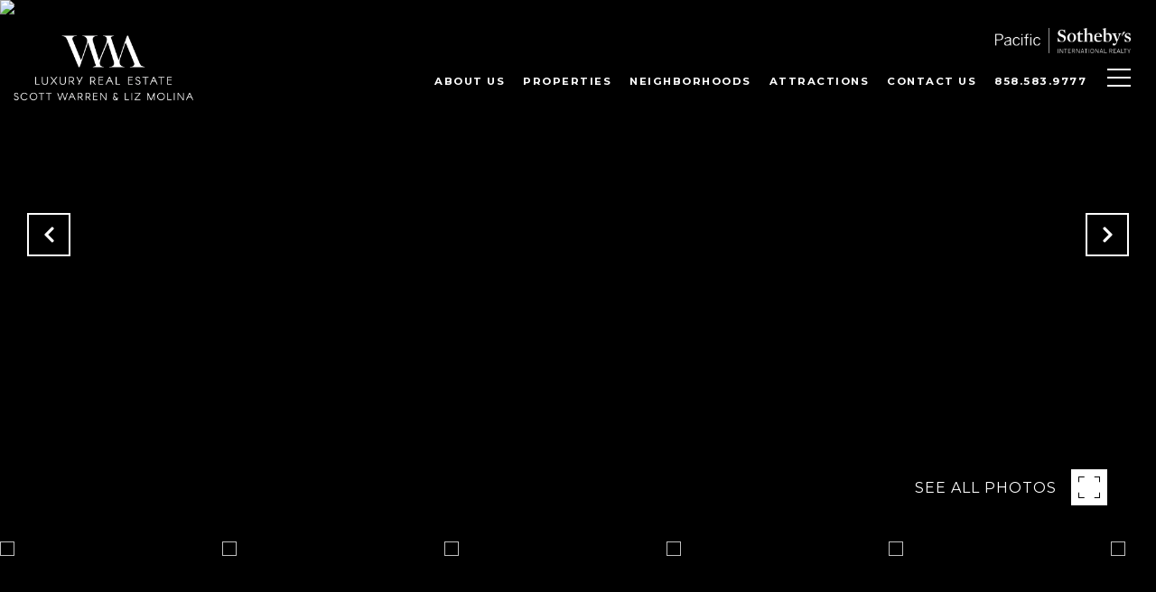

--- FILE ---
content_type: text/html; charset=utf-8
request_url: https://bss.luxurypresence.com/buttons/googleOneTap?companyId=553a7f54-fc9d-4c27-906a-cbac8db85033&websiteId=9be31771-1b32-452e-bfdc-fc897323d6f8&pageId=879d185a-f2fa-4972-853e-f53f151a10d3&sourceUrl=https%3A%2F%2Fwmluxuryrealestate.com%2Fproperties%2F17163-roundhill-drive-huntington-beach-ca-92649-oc21068152&pageMeta=%7B%22sourceResource%22%3A%22properties%22%2C%22pageElementId%22%3A%22e4a8843e-d105-4306-9835-bb17df6b882b%22%2C%22pageQueryVariables%22%3A%7B%22property%22%3A%7B%22id%22%3A%22e4a8843e-d105-4306-9835-bb17df6b882b%22%7D%2C%22properties%22%3A%7B%22relatedNeighborhoodPropertyId%22%3A%22e4a8843e-d105-4306-9835-bb17df6b882b%22%2C%22sort%22%3A%22salesPrice%22%7D%2C%22neighborhood%22%3A%7B%7D%2C%22pressReleases%22%3A%7B%22propertyId%22%3A%22e4a8843e-d105-4306-9835-bb17df6b882b%22%7D%7D%7D
body_size: 2904
content:
<style>
  html, body {margin: 0; padding: 0;}
</style>
<script src="https://accounts.google.com/gsi/client" async defer></script>
<script>
const parseURL = (url) => {
    const a = document.createElement('a');
    a.href = url;
    return a.origin;
}

const login = (token, provider, source)  => {
  const origin = (window.location != window.parent.location)
    ? parseURL(document.referrer)
    : window.location.origin;  
  const xhr = new XMLHttpRequest();
  xhr.responseType = 'json';
  xhr.onreadystatechange = function() {
    if (xhr.readyState === 4) {
      const response = xhr.response;
      const msg = {
        event: response.status,
        provider: provider,
        source: source,
        token: token
      }
      window.parent.postMessage(msg, origin);
    }
  }
  xhr.withCredentials = true;
  xhr.open('POST', `${origin}/api/v1/auth/login`, true);
  xhr.setRequestHeader("Content-Type", "application/json;charset=UTF-8");
  xhr.send(JSON.stringify({
    token,
    provider,
    source,
    websiteId: '9be31771-1b32-452e-bfdc-fc897323d6f8',
    companyId: '553a7f54-fc9d-4c27-906a-cbac8db85033',
    pageId: '879d185a-f2fa-4972-853e-f53f151a10d3',
    sourceUrl: 'https://wmluxuryrealestate.com/properties/17163-roundhill-drive-huntington-beach-ca-92649-oc21068152',
    pageMeta: '{"sourceResource":"properties","pageElementId":"e4a8843e-d105-4306-9835-bb17df6b882b","pageQueryVariables":{"property":{"id":"e4a8843e-d105-4306-9835-bb17df6b882b"},"properties":{"relatedNeighborhoodPropertyId":"e4a8843e-d105-4306-9835-bb17df6b882b","sort":"salesPrice"},"neighborhood":{},"pressReleases":{"propertyId":"e4a8843e-d105-4306-9835-bb17df6b882b"}}}',
    utm: '',
    referrer: ''
  }));
}

function getExpirationCookie(expiresInMiliseconds) {
  const tomorrow  = new Date(Date.now() + expiresInMiliseconds); // The Date object returns today's timestamp
  return `wmluxuryrealestate.com-SID=true; expires=${tomorrow.toUTCString()}; path=/; Secure; SameSite=None`;
}

function handleCredentialResponse(response) {
  document.cookie = getExpirationCookie(24 * 60 * 60 * 1000); // 1 day
  login(response.credential, 'GOOGLE', 'GOOGLE_SIGN_ON');
}

function handleClose() {
  const msg = {
    event: 'cancel',
    provider: 'GOOGLE',
    source: 'GOOGLE_SIGN_ON'
  }
  const origin = (window.location != window.parent.location)
    ? parseURL(document.referrer)
    : window.location.origin;
  window.parent.postMessage(msg, origin);
  document.cookie = getExpirationCookie(2 * 60 * 60 * 1000); // 2 hours
}

</script>
<div id="g_id_onload"
  data-client_id="673515100752-7s6f6j0qab4skl22cjpp7eirb2rjmfcg.apps.googleusercontent.com"
  data-callback="handleCredentialResponse"
  data-intermediate_iframe_close_callback="handleClose"
  data-state_cookie_domain = "wmluxuryrealestate.com"
  data-allowed_parent_origin="https://wmluxuryrealestate.com"
  data-skip_prompt_cookie="wmluxuryrealestate.com-SID"
  data-cancel_on_tap_outside="false"
></div>

--- FILE ---
content_type: application/javascript; charset=UTF-8
request_url: https://wmluxuryrealestate.com/cdn-cgi/challenge-platform/scripts/jsd/main.js
body_size: 4504
content:
window._cf_chl_opt={uTFG0:'g'};~function(W0,s,h,D,H,k,A,X){W0=e,function(j,m,Wk,v,l,f){for(Wk={j:258,m:246,l:234,f:317,o:270,g:325,c:228,V:267,O:273,U:262,y:315},v=e,l=j();!![];)try{if(f=parseInt(v(Wk.j))/1+-parseInt(v(Wk.m))/2*(parseInt(v(Wk.l))/3)+-parseInt(v(Wk.f))/4+-parseInt(v(Wk.o))/5*(parseInt(v(Wk.g))/6)+parseInt(v(Wk.c))/7*(-parseInt(v(Wk.V))/8)+parseInt(v(Wk.O))/9*(parseInt(v(Wk.U))/10)+parseInt(v(Wk.y))/11,m===f)break;else l.push(l.shift())}catch(o){l.push(l.shift())}}(W,208554),s=this||self,h=s[W0(287)],D=function(WO,WV,Wc,Wg,Wt,W8,m,l,f){return WO={j:319,m:227},WV={j:235,m:235,l:291,f:235,o:235,g:229,c:312,V:312,O:235},Wc={j:233},Wg={j:266},Wt={j:233,m:312,l:296,f:277,o:231,g:296,c:231,V:296,O:231,U:266,y:291,B:266,S:235,T:291,d:296,C:266,N:266,i:291,K:291,Z:291,I:291,M:229},W8=W0,m=String[W8(WO.j)],l={'h':function(o,Wf){return Wf={j:254,m:312},null==o?'':l.g(o,6,function(c,W9){return W9=e,W9(Wf.j)[W9(Wf.m)](c)})},'g':function(o,V,O,WW,U,y,B,S,T,C,N,i,K,Z,I,M,Q,P){if(WW=W8,o==null)return'';for(y={},B={},S='',T=2,C=3,N=2,i=[],K=0,Z=0,I=0;I<o[WW(Wt.j)];I+=1)if(M=o[WW(Wt.m)](I),Object[WW(Wt.l)][WW(Wt.f)][WW(Wt.o)](y,M)||(y[M]=C++,B[M]=!0),Q=S+M,Object[WW(Wt.g)][WW(Wt.f)][WW(Wt.c)](y,Q))S=Q;else{if(Object[WW(Wt.V)][WW(Wt.f)][WW(Wt.O)](B,S)){if(256>S[WW(Wt.U)](0)){for(U=0;U<N;K<<=1,Z==V-1?(Z=0,i[WW(Wt.y)](O(K)),K=0):Z++,U++);for(P=S[WW(Wt.U)](0),U=0;8>U;K=K<<1.44|P&1,Z==V-1?(Z=0,i[WW(Wt.y)](O(K)),K=0):Z++,P>>=1,U++);}else{for(P=1,U=0;U<N;K=K<<1|P,Z==V-1?(Z=0,i[WW(Wt.y)](O(K)),K=0):Z++,P=0,U++);for(P=S[WW(Wt.B)](0),U=0;16>U;K=K<<1.4|P&1.79,Z==V-1?(Z=0,i[WW(Wt.y)](O(K)),K=0):Z++,P>>=1,U++);}T--,0==T&&(T=Math[WW(Wt.S)](2,N),N++),delete B[S]}else for(P=y[S],U=0;U<N;K=P&1.24|K<<1.17,Z==V-1?(Z=0,i[WW(Wt.T)](O(K)),K=0):Z++,P>>=1,U++);S=(T--,0==T&&(T=Math[WW(Wt.S)](2,N),N++),y[Q]=C++,String(M))}if(''!==S){if(Object[WW(Wt.d)][WW(Wt.f)][WW(Wt.o)](B,S)){if(256>S[WW(Wt.C)](0)){for(U=0;U<N;K<<=1,Z==V-1?(Z=0,i[WW(Wt.y)](O(K)),K=0):Z++,U++);for(P=S[WW(Wt.N)](0),U=0;8>U;K=K<<1|P&1,V-1==Z?(Z=0,i[WW(Wt.i)](O(K)),K=0):Z++,P>>=1,U++);}else{for(P=1,U=0;U<N;K=K<<1.09|P,Z==V-1?(Z=0,i[WW(Wt.K)](O(K)),K=0):Z++,P=0,U++);for(P=S[WW(Wt.U)](0),U=0;16>U;K=P&1|K<<1.85,V-1==Z?(Z=0,i[WW(Wt.Z)](O(K)),K=0):Z++,P>>=1,U++);}T--,T==0&&(T=Math[WW(Wt.S)](2,N),N++),delete B[S]}else for(P=y[S],U=0;U<N;K=K<<1.66|P&1.13,Z==V-1?(Z=0,i[WW(Wt.I)](O(K)),K=0):Z++,P>>=1,U++);T--,0==T&&N++}for(P=2,U=0;U<N;K=P&1|K<<1.02,Z==V-1?(Z=0,i[WW(Wt.T)](O(K)),K=0):Z++,P>>=1,U++);for(;;)if(K<<=1,Z==V-1){i[WW(Wt.T)](O(K));break}else Z++;return i[WW(Wt.M)]('')},'j':function(o,We){return We=W8,null==o?'':o==''?null:l.i(o[We(Wc.j)],32768,function(c,Wj){return Wj=We,o[Wj(Wg.j)](c)})},'i':function(o,V,O,Wm,U,y,B,S,T,C,N,i,K,Z,I,M,P,Q){for(Wm=W8,U=[],y=4,B=4,S=3,T=[],i=O(0),K=V,Z=1,C=0;3>C;U[C]=C,C+=1);for(I=0,M=Math[Wm(WV.j)](2,2),N=1;N!=M;Q=K&i,K>>=1,K==0&&(K=V,i=O(Z++)),I|=N*(0<Q?1:0),N<<=1);switch(I){case 0:for(I=0,M=Math[Wm(WV.m)](2,8),N=1;M!=N;Q=i&K,K>>=1,K==0&&(K=V,i=O(Z++)),I|=N*(0<Q?1:0),N<<=1);P=m(I);break;case 1:for(I=0,M=Math[Wm(WV.j)](2,16),N=1;M!=N;Q=K&i,K>>=1,0==K&&(K=V,i=O(Z++)),I|=(0<Q?1:0)*N,N<<=1);P=m(I);break;case 2:return''}for(C=U[3]=P,T[Wm(WV.l)](P);;){if(Z>o)return'';for(I=0,M=Math[Wm(WV.f)](2,S),N=1;N!=M;Q=i&K,K>>=1,K==0&&(K=V,i=O(Z++)),I|=N*(0<Q?1:0),N<<=1);switch(P=I){case 0:for(I=0,M=Math[Wm(WV.m)](2,8),N=1;M!=N;Q=i&K,K>>=1,K==0&&(K=V,i=O(Z++)),I|=(0<Q?1:0)*N,N<<=1);U[B++]=m(I),P=B-1,y--;break;case 1:for(I=0,M=Math[Wm(WV.o)](2,16),N=1;N!=M;Q=i&K,K>>=1,K==0&&(K=V,i=O(Z++)),I|=(0<Q?1:0)*N,N<<=1);U[B++]=m(I),P=B-1,y--;break;case 2:return T[Wm(WV.g)]('')}if(0==y&&(y=Math[Wm(WV.j)](2,S),S++),U[P])P=U[P];else if(P===B)P=C+C[Wm(WV.c)](0);else return null;T[Wm(WV.l)](P),U[B++]=C+P[Wm(WV.V)](0),y--,C=P,y==0&&(y=Math[Wm(WV.O)](2,S),S++)}}},f={},f[W8(WO.m)]=l.h,f}(),H={},H[W0(326)]='o',H[W0(251)]='s',H[W0(232)]='u',H[W0(225)]='z',H[W0(221)]='n',H[W0(218)]='I',H[W0(255)]='b',k=H,s[W0(331)]=function(j,o,g,V,WC,Wd,WT,Wh,U,y,B,S,T,C){if(WC={j:230,m:259,l:268,f:230,o:310,g:250,c:329,V:310,O:301,U:297,y:233,B:240,S:323},Wd={j:216,m:233,l:307},WT={j:296,m:277,l:231,f:291},Wh=W0,null===o||void 0===o)return V;for(U=b(o),j[Wh(WC.j)][Wh(WC.m)]&&(U=U[Wh(WC.l)](j[Wh(WC.f)][Wh(WC.m)](o))),U=j[Wh(WC.o)][Wh(WC.g)]&&j[Wh(WC.c)]?j[Wh(WC.V)][Wh(WC.g)](new j[(Wh(WC.c))](U)):function(N,Wz,i){for(Wz=Wh,N[Wz(Wd.j)](),i=0;i<N[Wz(Wd.m)];N[i+1]===N[i]?N[Wz(Wd.l)](i+1,1):i+=1);return N}(U),y='nAsAaAb'.split('A'),y=y[Wh(WC.O)][Wh(WC.U)](y),B=0;B<U[Wh(WC.y)];S=U[B],T=Y(j,o,S),y(T)?(C='s'===T&&!j[Wh(WC.B)](o[S]),Wh(WC.S)===g+S?O(g+S,T):C||O(g+S,o[S])):O(g+S,T),B++);return V;function O(N,i,Wu){Wu=e,Object[Wu(WT.j)][Wu(WT.m)][Wu(WT.l)](V,i)||(V[i]=[]),V[i][Wu(WT.f)](N)}},A=W0(249)[W0(282)](';'),X=A[W0(301)][W0(297)](A),s[W0(292)]=function(j,m,Wi,WR,l,o,g,V){for(Wi={j:299,m:233,l:233,f:237,o:291,g:260},WR=W0,l=Object[WR(Wi.j)](m),o=0;o<l[WR(Wi.m)];o++)if(g=l[o],'f'===g&&(g='N'),j[g]){for(V=0;V<m[l[o]][WR(Wi.l)];-1===j[g][WR(Wi.f)](m[l[o]][V])&&(X(m[l[o]][V])||j[g][WR(Wi.o)]('o.'+m[l[o]][V])),V++);}else j[g]=m[l[o]][WR(Wi.g)](function(O){return'o.'+O})},n();function W(Wa){return Wa='floor,function,clientInformation,prototype,bind,appendChild,keys,http-code:,includes,/invisible/jsd,tabIndex,random,[native code],onreadystatechange,splice,/jsd/r/0.13578623763735712:1762612201:Ft2YpawuKElo1z7H0nuzJz7ith3kBRdB8xTr0qcpZe0/,parent,Array,xhr-error,charAt,iframe,__CF$cv$params,2095335EeUQEG,uTFG0,527252odqjhv,Function,fromCharCode,api,createElement,style,d.cookie,loading,30474LBlFVK,object,onload,navigator,Set,errorInfoObject,KZfL4,body,chlApiClientVersion,cloudflare-invisible,sort,event,bigint,postMessage,contentWindow,number,open,sid,isArray,symbol,catch,lhPDtHAZZHk,1714223LmfiBw,join,Object,call,undefined,length,7908fWimNF,pow,success,indexOf,status,chctx,isNaN,error on cf_chl_props,msg,jsd,chlApiSitekey,fvZZm6,56KMXIcO,error,QKbrq5,_cf_chl_opt;KNEqH2;URvKb1;fYyPt8;iYSva3;PFUFS5;PVOaD4;cTQlY3;UqXk5;KNBj1;ufnVg7;CGIa2;tyhN0;hqRub8;KZfL4;nZlNH7;Wffcb8;gGaE6,from,string,ontimeout,onerror,0s9cPqdfJZVCzj41-uUnoKTtk2rXOm5AvRaMF8Hewb7lDGpBgxSLYQy6EihWIN+3$,boolean,timeout,OOUF6,270990fvYHJN,getOwnPropertyNames,map,/b/ov1/0.13578623763735712:1762612201:Ft2YpawuKElo1z7H0nuzJz7ith3kBRdB8xTr0qcpZe0/,480XKxnTz,now,contentDocument,display: none,charCodeAt,8DcPYCk,concat,toString,65wtozBb,send,_cf_chl_opt,49428GdGFoq,XOMn3,detail,POST,hasOwnProperty,getPrototypeOf,stringify,chlApiUrl,addEventListener,split,DOMContentLoaded,/cdn-cgi/challenge-platform/h/,source,chlApiRumWidgetAgeMs,document,removeChild,readyState,XMLHttpRequest,push,nZlNH7'.split(','),W=function(){return Wa},W()}function b(j,WS,Ws,m){for(WS={j:268,m:299,l:278},Ws=W0,m=[];null!==j;m=m[Ws(WS.j)](Object[Ws(WS.m)](j)),j=Object[Ws(WS.l)](j));return m}function n(Wp,WM,WZ,Wq,j,m,l,f,o){if(Wp={j:314,m:320,l:289,f:324,o:281,g:283,c:306,V:306},WM={j:289,m:324,l:306},WZ={j:241},Wq=W0,j=s[Wq(Wp.j)],!j)return;if(!R())return;(m=![],l=j[Wq(Wp.m)]===!![],f=function(WJ,g){(WJ=Wq,!m)&&(m=!![],g=G(),E(g.r,function(c){L(j,c)}),g.e&&J(WJ(WZ.j),g.e))},h[Wq(Wp.l)]!==Wq(Wp.f))?f():s[Wq(Wp.o)]?h[Wq(Wp.o)](Wq(Wp.g),f):(o=h[Wq(Wp.c)]||function(){},h[Wq(Wp.V)]=function(WD){WD=Wq,o(),h[WD(WM.j)]!==WD(WM.m)&&(h[WD(WM.l)]=o,f())})}function L(l,f,Ww,WH,o,g,c){if(Ww={j:215,m:320,l:236,f:285,o:223,g:217,c:309,V:219,O:285,U:223,y:217,B:247,S:275},WH=W0,o=WH(Ww.j),!l[WH(Ww.m)])return;f===WH(Ww.l)?(g={},g[WH(Ww.f)]=o,g[WH(Ww.o)]=l.r,g[WH(Ww.g)]=WH(Ww.l),s[WH(Ww.c)][WH(Ww.V)](g,'*')):(c={},c[WH(Ww.O)]=o,c[WH(Ww.U)]=l.r,c[WH(Ww.y)]=WH(Ww.B),c[WH(Ww.S)]=f,s[WH(Ww.c)][WH(Ww.V)](c,'*'))}function z(j,WF,W1){return WF={j:304},W1=W0,Math[W1(WF.j)]()>j}function J(f,o,WL,W7,g,c,V,O,U,y,B,S){if(WL={j:242,m:247,l:314,f:284,o:272,g:316,c:261,V:302,O:290,U:222,y:276,B:256,S:252,T:244,d:272,C:257,N:280,i:272,K:245,Z:286,I:272,M:248,a:214,Q:272,P:274,Wf:330,Wo:239,Wt:285,Wg:243,Wc:271,WV:227},W7=W0,!z(.01))return![];c=(g={},g[W7(WL.j)]=f,g[W7(WL.m)]=o,g);try{V=s[W7(WL.l)],O=W7(WL.f)+s[W7(WL.o)][W7(WL.g)]+W7(WL.c)+V.r+W7(WL.V),U=new s[(W7(WL.O))](),U[W7(WL.U)](W7(WL.y),O),U[W7(WL.B)]=2500,U[W7(WL.S)]=function(){},y={},y[W7(WL.T)]=s[W7(WL.d)][W7(WL.C)],y[W7(WL.N)]=s[W7(WL.i)][W7(WL.K)],y[W7(WL.Z)]=s[W7(WL.I)][W7(WL.M)],y[W7(WL.a)]=s[W7(WL.Q)][W7(WL.P)],B=y,S={},S[W7(WL.Wf)]=c,S[W7(WL.Wo)]=B,S[W7(WL.Wt)]=W7(WL.Wg),U[W7(WL.Wc)](D[W7(WL.WV)](S))}catch(T){}}function E(j,m,WG,WX,WA,Wb,W3,l,f){WG={j:314,m:290,l:222,f:276,o:284,g:272,c:316,V:308,O:320,U:256,y:252,B:327,S:253,T:271,d:227,C:279},WX={j:311},WA={j:238,m:238,l:236,f:300},Wb={j:256},W3=W0,l=s[W3(WG.j)],f=new s[(W3(WG.m))](),f[W3(WG.l)](W3(WG.f),W3(WG.o)+s[W3(WG.g)][W3(WG.c)]+W3(WG.V)+l.r),l[W3(WG.O)]&&(f[W3(WG.U)]=5e3,f[W3(WG.y)]=function(W4){W4=W3,m(W4(Wb.j))}),f[W3(WG.B)]=function(W5){W5=W3,f[W5(WA.j)]>=200&&f[W5(WA.m)]<300?m(W5(WA.l)):m(W5(WA.f)+f[W5(WA.j)])},f[W3(WG.S)]=function(W6){W6=W3,m(W6(WX.j))},f[W3(WG.T)](D[W3(WG.d)](JSON[W3(WG.C)](j)))}function F(j,m,WU,Wl){return WU={j:318,m:318,l:296,f:269,o:231,g:237,c:305},Wl=W0,m instanceof j[Wl(WU.j)]&&0<j[Wl(WU.m)][Wl(WU.l)][Wl(WU.f)][Wl(WU.o)](m)[Wl(WU.g)](Wl(WU.c))}function e(j,m,l){return l=W(),e=function(x,s,u){return x=x-213,u=l[x],u},e(j,m)}function G(Wr,WE,l,f,o,g,c){WE=(Wr={j:321,m:313,l:322,f:265,o:303,g:213,c:298,V:220,O:295,U:328,y:264,B:288},W0);try{return l=h[WE(Wr.j)](WE(Wr.m)),l[WE(Wr.l)]=WE(Wr.f),l[WE(Wr.o)]='-1',h[WE(Wr.g)][WE(Wr.c)](l),f=l[WE(Wr.V)],o={},o=KZfL4(f,f,'',o),o=KZfL4(f,f[WE(Wr.O)]||f[WE(Wr.U)],'n.',o),o=KZfL4(f,l[WE(Wr.y)],'d.',o),h[WE(Wr.g)][WE(Wr.B)](l),g={},g.r=o,g.e=null,g}catch(V){return c={},c.r={},c.e=V,c}}function Y(j,m,l,WB,Wx,o){Wx=(WB={j:226,m:310,l:224,f:294},W0);try{return m[l][Wx(WB.j)](function(){}),'p'}catch(g){}try{if(null==m[l])return void 0===m[l]?'u':'x'}catch(V){return'i'}return j[Wx(WB.m)][Wx(WB.l)](m[l])?'a':m[l]===j[Wx(WB.m)]?'p5':m[l]===!0?'T':m[l]===!1?'F':(o=typeof m[l],Wx(WB.f)==o?F(j,m[l])?'N':'f':k[o]||'?')}function R(WY,W2,j,m,l,f){return WY={j:314,m:293,l:263},W2=W0,j=s[W2(WY.j)],m=3600,l=Math[W2(WY.m)](+atob(j.t)),f=Math[W2(WY.m)](Date[W2(WY.l)]()/1e3),f-l>m?![]:!![]}}()